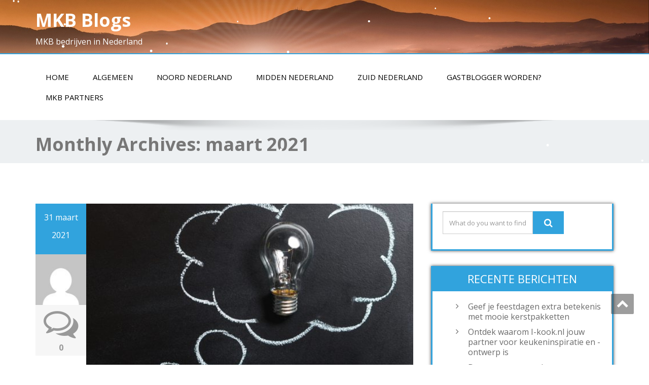

--- FILE ---
content_type: text/html; charset=UTF-8
request_url: https://mkbblogs.nl/2021/03/
body_size: 15093
content:
<!DOCTYPE html>
<!--[if lt IE 7]>
    <html class="no-js lt-ie9 lt-ie8 lt-ie7"> <![endif]-->
    <!--[if IE 7]>
    <html class="no-js lt-ie9 lt-ie8"> <![endif]-->
    <!--[if IE 8]>
    <html class="no-js lt-ie9"> <![endif]-->
    <!--[if gt IE 8]><!-->
<html lang="nl-NL"><!--<![endif]-->
<head>
	<meta http-equiv="X-UA-Compatible" content="IE=edge">
    <meta name="viewport" content="width=device-width, initial-scale=1.0">  
    <meta charset="UTF-8" />	
		
	<link rel="stylesheet" href="https://mkbblogs.nl/wp-content/themes/enigma/style.css" type="text/css" media="screen" />
	<meta name='robots' content='noindex, follow' />

	<!-- This site is optimized with the Yoast SEO plugin v26.6 - https://yoast.com/wordpress/plugins/seo/ -->
	<title>maart 2021 - MKB Blogs</title>
	<meta property="og:locale" content="nl_NL" />
	<meta property="og:type" content="website" />
	<meta property="og:title" content="maart 2021 - MKB Blogs" />
	<meta property="og:url" content="https://mkbblogs.nl/2021/03/" />
	<meta property="og:site_name" content="MKB Blogs" />
	<meta name="twitter:card" content="summary_large_image" />
	<script type="application/ld+json" class="yoast-schema-graph">{"@context":"https://schema.org","@graph":[{"@type":"CollectionPage","@id":"https://mkbblogs.nl/2021/03/","url":"https://mkbblogs.nl/2021/03/","name":"maart 2021 - MKB Blogs","isPartOf":{"@id":"https://mkbblogs.nl/#website"},"primaryImageOfPage":{"@id":"https://mkbblogs.nl/2021/03/#primaryimage"},"image":{"@id":"https://mkbblogs.nl/2021/03/#primaryimage"},"thumbnailUrl":"https://mkbblogs.nl/wp-content/uploads/2021/03/pexels-pixabay-355952.jpg","breadcrumb":{"@id":"https://mkbblogs.nl/2021/03/#breadcrumb"},"inLanguage":"nl-NL"},{"@type":"ImageObject","inLanguage":"nl-NL","@id":"https://mkbblogs.nl/2021/03/#primaryimage","url":"https://mkbblogs.nl/wp-content/uploads/2021/03/pexels-pixabay-355952.jpg","contentUrl":"https://mkbblogs.nl/wp-content/uploads/2021/03/pexels-pixabay-355952.jpg","width":1280,"height":889,"caption":"Denken - niet vergeten bij opstart na lockdown"},{"@type":"BreadcrumbList","@id":"https://mkbblogs.nl/2021/03/#breadcrumb","itemListElement":[{"@type":"ListItem","position":1,"name":"Home","item":"https://mkbblogs.nl/"},{"@type":"ListItem","position":2,"name":"Archieven voor maart 2021"}]},{"@type":"WebSite","@id":"https://mkbblogs.nl/#website","url":"https://mkbblogs.nl/","name":"MKB Blogs","description":"MKB bedrijven in Nederland","potentialAction":[{"@type":"SearchAction","target":{"@type":"EntryPoint","urlTemplate":"https://mkbblogs.nl/?s={search_term_string}"},"query-input":{"@type":"PropertyValueSpecification","valueRequired":true,"valueName":"search_term_string"}}],"inLanguage":"nl-NL"}]}</script>
	<!-- / Yoast SEO plugin. -->


<link rel='dns-prefetch' href='//fonts.googleapis.com' />
<link rel="alternate" type="application/rss+xml" title="MKB Blogs &raquo; feed" href="https://mkbblogs.nl/feed/" />
<link rel="alternate" type="application/rss+xml" title="MKB Blogs &raquo; reacties feed" href="https://mkbblogs.nl/comments/feed/" />
<style id='wp-img-auto-sizes-contain-inline-css' type='text/css'>
img:is([sizes=auto i],[sizes^="auto," i]){contain-intrinsic-size:3000px 1500px}
/*# sourceURL=wp-img-auto-sizes-contain-inline-css */
</style>
<link rel='stylesheet' id='colorboxstyle-css' href='https://mkbblogs.nl/wp-content/plugins/link-library/colorbox/colorbox.css?ver=65026555ba00aa6d2ec9e152432dbfc7' type='text/css' media='all' />
<style id='wp-emoji-styles-inline-css' type='text/css'>

	img.wp-smiley, img.emoji {
		display: inline !important;
		border: none !important;
		box-shadow: none !important;
		height: 1em !important;
		width: 1em !important;
		margin: 0 0.07em !important;
		vertical-align: -0.1em !important;
		background: none !important;
		padding: 0 !important;
	}
/*# sourceURL=wp-emoji-styles-inline-css */
</style>
<style id='wp-block-library-inline-css' type='text/css'>
:root{--wp-block-synced-color:#7a00df;--wp-block-synced-color--rgb:122,0,223;--wp-bound-block-color:var(--wp-block-synced-color);--wp-editor-canvas-background:#ddd;--wp-admin-theme-color:#007cba;--wp-admin-theme-color--rgb:0,124,186;--wp-admin-theme-color-darker-10:#006ba1;--wp-admin-theme-color-darker-10--rgb:0,107,160.5;--wp-admin-theme-color-darker-20:#005a87;--wp-admin-theme-color-darker-20--rgb:0,90,135;--wp-admin-border-width-focus:2px}@media (min-resolution:192dpi){:root{--wp-admin-border-width-focus:1.5px}}.wp-element-button{cursor:pointer}:root .has-very-light-gray-background-color{background-color:#eee}:root .has-very-dark-gray-background-color{background-color:#313131}:root .has-very-light-gray-color{color:#eee}:root .has-very-dark-gray-color{color:#313131}:root .has-vivid-green-cyan-to-vivid-cyan-blue-gradient-background{background:linear-gradient(135deg,#00d084,#0693e3)}:root .has-purple-crush-gradient-background{background:linear-gradient(135deg,#34e2e4,#4721fb 50%,#ab1dfe)}:root .has-hazy-dawn-gradient-background{background:linear-gradient(135deg,#faaca8,#dad0ec)}:root .has-subdued-olive-gradient-background{background:linear-gradient(135deg,#fafae1,#67a671)}:root .has-atomic-cream-gradient-background{background:linear-gradient(135deg,#fdd79a,#004a59)}:root .has-nightshade-gradient-background{background:linear-gradient(135deg,#330968,#31cdcf)}:root .has-midnight-gradient-background{background:linear-gradient(135deg,#020381,#2874fc)}:root{--wp--preset--font-size--normal:16px;--wp--preset--font-size--huge:42px}.has-regular-font-size{font-size:1em}.has-larger-font-size{font-size:2.625em}.has-normal-font-size{font-size:var(--wp--preset--font-size--normal)}.has-huge-font-size{font-size:var(--wp--preset--font-size--huge)}.has-text-align-center{text-align:center}.has-text-align-left{text-align:left}.has-text-align-right{text-align:right}.has-fit-text{white-space:nowrap!important}#end-resizable-editor-section{display:none}.aligncenter{clear:both}.items-justified-left{justify-content:flex-start}.items-justified-center{justify-content:center}.items-justified-right{justify-content:flex-end}.items-justified-space-between{justify-content:space-between}.screen-reader-text{border:0;clip-path:inset(50%);height:1px;margin:-1px;overflow:hidden;padding:0;position:absolute;width:1px;word-wrap:normal!important}.screen-reader-text:focus{background-color:#ddd;clip-path:none;color:#444;display:block;font-size:1em;height:auto;left:5px;line-height:normal;padding:15px 23px 14px;text-decoration:none;top:5px;width:auto;z-index:100000}html :where(.has-border-color){border-style:solid}html :where([style*=border-top-color]){border-top-style:solid}html :where([style*=border-right-color]){border-right-style:solid}html :where([style*=border-bottom-color]){border-bottom-style:solid}html :where([style*=border-left-color]){border-left-style:solid}html :where([style*=border-width]){border-style:solid}html :where([style*=border-top-width]){border-top-style:solid}html :where([style*=border-right-width]){border-right-style:solid}html :where([style*=border-bottom-width]){border-bottom-style:solid}html :where([style*=border-left-width]){border-left-style:solid}html :where(img[class*=wp-image-]){height:auto;max-width:100%}:where(figure){margin:0 0 1em}html :where(.is-position-sticky){--wp-admin--admin-bar--position-offset:var(--wp-admin--admin-bar--height,0px)}@media screen and (max-width:600px){html :where(.is-position-sticky){--wp-admin--admin-bar--position-offset:0px}}

/*# sourceURL=wp-block-library-inline-css */
</style><style id='global-styles-inline-css' type='text/css'>
:root{--wp--preset--aspect-ratio--square: 1;--wp--preset--aspect-ratio--4-3: 4/3;--wp--preset--aspect-ratio--3-4: 3/4;--wp--preset--aspect-ratio--3-2: 3/2;--wp--preset--aspect-ratio--2-3: 2/3;--wp--preset--aspect-ratio--16-9: 16/9;--wp--preset--aspect-ratio--9-16: 9/16;--wp--preset--color--black: #000000;--wp--preset--color--cyan-bluish-gray: #abb8c3;--wp--preset--color--white: #ffffff;--wp--preset--color--pale-pink: #f78da7;--wp--preset--color--vivid-red: #cf2e2e;--wp--preset--color--luminous-vivid-orange: #ff6900;--wp--preset--color--luminous-vivid-amber: #fcb900;--wp--preset--color--light-green-cyan: #7bdcb5;--wp--preset--color--vivid-green-cyan: #00d084;--wp--preset--color--pale-cyan-blue: #8ed1fc;--wp--preset--color--vivid-cyan-blue: #0693e3;--wp--preset--color--vivid-purple: #9b51e0;--wp--preset--gradient--vivid-cyan-blue-to-vivid-purple: linear-gradient(135deg,rgb(6,147,227) 0%,rgb(155,81,224) 100%);--wp--preset--gradient--light-green-cyan-to-vivid-green-cyan: linear-gradient(135deg,rgb(122,220,180) 0%,rgb(0,208,130) 100%);--wp--preset--gradient--luminous-vivid-amber-to-luminous-vivid-orange: linear-gradient(135deg,rgb(252,185,0) 0%,rgb(255,105,0) 100%);--wp--preset--gradient--luminous-vivid-orange-to-vivid-red: linear-gradient(135deg,rgb(255,105,0) 0%,rgb(207,46,46) 100%);--wp--preset--gradient--very-light-gray-to-cyan-bluish-gray: linear-gradient(135deg,rgb(238,238,238) 0%,rgb(169,184,195) 100%);--wp--preset--gradient--cool-to-warm-spectrum: linear-gradient(135deg,rgb(74,234,220) 0%,rgb(151,120,209) 20%,rgb(207,42,186) 40%,rgb(238,44,130) 60%,rgb(251,105,98) 80%,rgb(254,248,76) 100%);--wp--preset--gradient--blush-light-purple: linear-gradient(135deg,rgb(255,206,236) 0%,rgb(152,150,240) 100%);--wp--preset--gradient--blush-bordeaux: linear-gradient(135deg,rgb(254,205,165) 0%,rgb(254,45,45) 50%,rgb(107,0,62) 100%);--wp--preset--gradient--luminous-dusk: linear-gradient(135deg,rgb(255,203,112) 0%,rgb(199,81,192) 50%,rgb(65,88,208) 100%);--wp--preset--gradient--pale-ocean: linear-gradient(135deg,rgb(255,245,203) 0%,rgb(182,227,212) 50%,rgb(51,167,181) 100%);--wp--preset--gradient--electric-grass: linear-gradient(135deg,rgb(202,248,128) 0%,rgb(113,206,126) 100%);--wp--preset--gradient--midnight: linear-gradient(135deg,rgb(2,3,129) 0%,rgb(40,116,252) 100%);--wp--preset--font-size--small: 13px;--wp--preset--font-size--medium: 20px;--wp--preset--font-size--large: 36px;--wp--preset--font-size--x-large: 42px;--wp--preset--spacing--20: 0.44rem;--wp--preset--spacing--30: 0.67rem;--wp--preset--spacing--40: 1rem;--wp--preset--spacing--50: 1.5rem;--wp--preset--spacing--60: 2.25rem;--wp--preset--spacing--70: 3.38rem;--wp--preset--spacing--80: 5.06rem;--wp--preset--shadow--natural: 6px 6px 9px rgba(0, 0, 0, 0.2);--wp--preset--shadow--deep: 12px 12px 50px rgba(0, 0, 0, 0.4);--wp--preset--shadow--sharp: 6px 6px 0px rgba(0, 0, 0, 0.2);--wp--preset--shadow--outlined: 6px 6px 0px -3px rgb(255, 255, 255), 6px 6px rgb(0, 0, 0);--wp--preset--shadow--crisp: 6px 6px 0px rgb(0, 0, 0);}:where(.is-layout-flex){gap: 0.5em;}:where(.is-layout-grid){gap: 0.5em;}body .is-layout-flex{display: flex;}.is-layout-flex{flex-wrap: wrap;align-items: center;}.is-layout-flex > :is(*, div){margin: 0;}body .is-layout-grid{display: grid;}.is-layout-grid > :is(*, div){margin: 0;}:where(.wp-block-columns.is-layout-flex){gap: 2em;}:where(.wp-block-columns.is-layout-grid){gap: 2em;}:where(.wp-block-post-template.is-layout-flex){gap: 1.25em;}:where(.wp-block-post-template.is-layout-grid){gap: 1.25em;}.has-black-color{color: var(--wp--preset--color--black) !important;}.has-cyan-bluish-gray-color{color: var(--wp--preset--color--cyan-bluish-gray) !important;}.has-white-color{color: var(--wp--preset--color--white) !important;}.has-pale-pink-color{color: var(--wp--preset--color--pale-pink) !important;}.has-vivid-red-color{color: var(--wp--preset--color--vivid-red) !important;}.has-luminous-vivid-orange-color{color: var(--wp--preset--color--luminous-vivid-orange) !important;}.has-luminous-vivid-amber-color{color: var(--wp--preset--color--luminous-vivid-amber) !important;}.has-light-green-cyan-color{color: var(--wp--preset--color--light-green-cyan) !important;}.has-vivid-green-cyan-color{color: var(--wp--preset--color--vivid-green-cyan) !important;}.has-pale-cyan-blue-color{color: var(--wp--preset--color--pale-cyan-blue) !important;}.has-vivid-cyan-blue-color{color: var(--wp--preset--color--vivid-cyan-blue) !important;}.has-vivid-purple-color{color: var(--wp--preset--color--vivid-purple) !important;}.has-black-background-color{background-color: var(--wp--preset--color--black) !important;}.has-cyan-bluish-gray-background-color{background-color: var(--wp--preset--color--cyan-bluish-gray) !important;}.has-white-background-color{background-color: var(--wp--preset--color--white) !important;}.has-pale-pink-background-color{background-color: var(--wp--preset--color--pale-pink) !important;}.has-vivid-red-background-color{background-color: var(--wp--preset--color--vivid-red) !important;}.has-luminous-vivid-orange-background-color{background-color: var(--wp--preset--color--luminous-vivid-orange) !important;}.has-luminous-vivid-amber-background-color{background-color: var(--wp--preset--color--luminous-vivid-amber) !important;}.has-light-green-cyan-background-color{background-color: var(--wp--preset--color--light-green-cyan) !important;}.has-vivid-green-cyan-background-color{background-color: var(--wp--preset--color--vivid-green-cyan) !important;}.has-pale-cyan-blue-background-color{background-color: var(--wp--preset--color--pale-cyan-blue) !important;}.has-vivid-cyan-blue-background-color{background-color: var(--wp--preset--color--vivid-cyan-blue) !important;}.has-vivid-purple-background-color{background-color: var(--wp--preset--color--vivid-purple) !important;}.has-black-border-color{border-color: var(--wp--preset--color--black) !important;}.has-cyan-bluish-gray-border-color{border-color: var(--wp--preset--color--cyan-bluish-gray) !important;}.has-white-border-color{border-color: var(--wp--preset--color--white) !important;}.has-pale-pink-border-color{border-color: var(--wp--preset--color--pale-pink) !important;}.has-vivid-red-border-color{border-color: var(--wp--preset--color--vivid-red) !important;}.has-luminous-vivid-orange-border-color{border-color: var(--wp--preset--color--luminous-vivid-orange) !important;}.has-luminous-vivid-amber-border-color{border-color: var(--wp--preset--color--luminous-vivid-amber) !important;}.has-light-green-cyan-border-color{border-color: var(--wp--preset--color--light-green-cyan) !important;}.has-vivid-green-cyan-border-color{border-color: var(--wp--preset--color--vivid-green-cyan) !important;}.has-pale-cyan-blue-border-color{border-color: var(--wp--preset--color--pale-cyan-blue) !important;}.has-vivid-cyan-blue-border-color{border-color: var(--wp--preset--color--vivid-cyan-blue) !important;}.has-vivid-purple-border-color{border-color: var(--wp--preset--color--vivid-purple) !important;}.has-vivid-cyan-blue-to-vivid-purple-gradient-background{background: var(--wp--preset--gradient--vivid-cyan-blue-to-vivid-purple) !important;}.has-light-green-cyan-to-vivid-green-cyan-gradient-background{background: var(--wp--preset--gradient--light-green-cyan-to-vivid-green-cyan) !important;}.has-luminous-vivid-amber-to-luminous-vivid-orange-gradient-background{background: var(--wp--preset--gradient--luminous-vivid-amber-to-luminous-vivid-orange) !important;}.has-luminous-vivid-orange-to-vivid-red-gradient-background{background: var(--wp--preset--gradient--luminous-vivid-orange-to-vivid-red) !important;}.has-very-light-gray-to-cyan-bluish-gray-gradient-background{background: var(--wp--preset--gradient--very-light-gray-to-cyan-bluish-gray) !important;}.has-cool-to-warm-spectrum-gradient-background{background: var(--wp--preset--gradient--cool-to-warm-spectrum) !important;}.has-blush-light-purple-gradient-background{background: var(--wp--preset--gradient--blush-light-purple) !important;}.has-blush-bordeaux-gradient-background{background: var(--wp--preset--gradient--blush-bordeaux) !important;}.has-luminous-dusk-gradient-background{background: var(--wp--preset--gradient--luminous-dusk) !important;}.has-pale-ocean-gradient-background{background: var(--wp--preset--gradient--pale-ocean) !important;}.has-electric-grass-gradient-background{background: var(--wp--preset--gradient--electric-grass) !important;}.has-midnight-gradient-background{background: var(--wp--preset--gradient--midnight) !important;}.has-small-font-size{font-size: var(--wp--preset--font-size--small) !important;}.has-medium-font-size{font-size: var(--wp--preset--font-size--medium) !important;}.has-large-font-size{font-size: var(--wp--preset--font-size--large) !important;}.has-x-large-font-size{font-size: var(--wp--preset--font-size--x-large) !important;}
/*# sourceURL=global-styles-inline-css */
</style>

<style id='classic-theme-styles-inline-css' type='text/css'>
/*! This file is auto-generated */
.wp-block-button__link{color:#fff;background-color:#32373c;border-radius:9999px;box-shadow:none;text-decoration:none;padding:calc(.667em + 2px) calc(1.333em + 2px);font-size:1.125em}.wp-block-file__button{background:#32373c;color:#fff;text-decoration:none}
/*# sourceURL=/wp-includes/css/classic-themes.min.css */
</style>
<link rel='stylesheet' id='contact-form-7-css' href='https://mkbblogs.nl/wp-content/plugins/contact-form-7/includes/css/styles.css?ver=6.1.4' type='text/css' media='all' />
<link rel='stylesheet' id='thumbs_rating_styles-css' href='https://mkbblogs.nl/wp-content/plugins/link-library/upvote-downvote/css/style.css?ver=1.0.0' type='text/css' media='all' />
<link rel='stylesheet' id='OpenSans-css' href='https://fonts.googleapis.com/css?family=Rock+Salt%7CNeucha%7CSans+Serif%7CIndie+Flower%7CShadows+Into+Light%7CDancing+Script%7CKaushan+Script%7CTangerine%7CPinyon+Script%7CGreat+Vibes%7CBad+Script%7CCalligraffitti%7CHomemade+Apple%7CAllura%7CMegrim%7CNothing+You+Could+Do%7CFredericka+the+Great%7CRochester%7CArizonia%7CAstloch%7CBilbo%7CCedarville+Cursive%7CClicker+Script%7CDawning+of+a+New+Day%7CEwert%7CFelipa%7CGive+You+Glory%7CItalianno%7CJim+Nightshade%7CKristi%7CLa+Belle+Aurore%7CMeddon%7CMontez%7CMr+Bedfort%7COver+the+Rainbow%7CPrincess+Sofia%7CReenie+Beanie%7CRuthie%7CSacramento%7CSeaweed+Script%7CStalemate%7CTrade+Winds%7CUnifrakturMaguntia%7CWaiting+for+the+Sunrise%7CYesteryear%7CZeyada%7CWarnes%7CAbril+Fatface%7CAdvent+Pro%7CAldrich%7CAlex+Brush%7CAmatic+SC%7CAntic+Slab%7CCandal&#038;ver=65026555ba00aa6d2ec9e152432dbfc7' type='text/css' media='all' />
<link rel='stylesheet' id='bootstrap-css' href='https://mkbblogs.nl/wp-content/themes/enigma/css/bootstrap.css?ver=65026555ba00aa6d2ec9e152432dbfc7' type='text/css' media='all' />
<link rel='stylesheet' id='default-css' href='https://mkbblogs.nl/wp-content/themes/enigma/css/default.css?ver=65026555ba00aa6d2ec9e152432dbfc7' type='text/css' media='all' />
<link rel='stylesheet' id='enigma-theme-css' href='https://mkbblogs.nl/wp-content/themes/enigma/css/enigma-theme.css?ver=65026555ba00aa6d2ec9e152432dbfc7' type='text/css' media='all' />
<link rel='stylesheet' id='media-responsive-css' href='https://mkbblogs.nl/wp-content/themes/enigma/css/media-responsive.css?ver=65026555ba00aa6d2ec9e152432dbfc7' type='text/css' media='all' />
<link rel='stylesheet' id='animations-css' href='https://mkbblogs.nl/wp-content/themes/enigma/css/animations.css?ver=65026555ba00aa6d2ec9e152432dbfc7' type='text/css' media='all' />
<link rel='stylesheet' id='theme-animtae-css' href='https://mkbblogs.nl/wp-content/themes/enigma/css/theme-animtae.css?ver=65026555ba00aa6d2ec9e152432dbfc7' type='text/css' media='all' />
<link rel='stylesheet' id='font-awesome-css' href='https://mkbblogs.nl/wp-content/plugins/js_composer/assets/lib/bower/font-awesome/css/font-awesome.min.css?ver=4.10' type='text/css' media='all' />
<link rel='stylesheet' id='OpenSansRegular-css' href='//fonts.googleapis.com/css?family=Open+Sans&#038;ver=65026555ba00aa6d2ec9e152432dbfc7' type='text/css' media='all' />
<link rel='stylesheet' id='OpenSansBold-css' href='//fonts.googleapis.com/css?family=Open+Sans%3A700&#038;ver=65026555ba00aa6d2ec9e152432dbfc7' type='text/css' media='all' />
<link rel='stylesheet' id='OpenSansSemiBold-css' href='//fonts.googleapis.com/css?family=Open+Sans%3A600&#038;ver=65026555ba00aa6d2ec9e152432dbfc7' type='text/css' media='all' />
<link rel='stylesheet' id='RobotoRegular-css' href='//fonts.googleapis.com/css?family=Roboto&#038;ver=65026555ba00aa6d2ec9e152432dbfc7' type='text/css' media='all' />
<link rel='stylesheet' id='RobotoBold-css' href='//fonts.googleapis.com/css?family=Roboto%3A700&#038;ver=65026555ba00aa6d2ec9e152432dbfc7' type='text/css' media='all' />
<link rel='stylesheet' id='RalewaySemiBold-css' href='//fonts.googleapis.com/css?family=Raleway%3A600&#038;ver=65026555ba00aa6d2ec9e152432dbfc7' type='text/css' media='all' />
<link rel='stylesheet' id='Courgette-css' href='//fonts.googleapis.com/css?family=Courgette&#038;ver=65026555ba00aa6d2ec9e152432dbfc7' type='text/css' media='all' />
<script type="text/javascript" src="https://mkbblogs.nl/wp-includes/js/jquery/jquery.min.js?ver=3.7.1" id="jquery-core-js"></script>
<script type="text/javascript" src="https://mkbblogs.nl/wp-includes/js/jquery/jquery-migrate.min.js?ver=3.4.1" id="jquery-migrate-js"></script>
<script type="text/javascript" src="https://mkbblogs.nl/wp-content/plugins/link-library/colorbox/jquery.colorbox-min.js?ver=1.3.9" id="colorbox-js"></script>
<script type="text/javascript" id="thumbs_rating_scripts-js-extra">
/* <![CDATA[ */
var thumbs_rating_ajax = {"ajax_url":"https://mkbblogs.nl/wp-admin/admin-ajax.php","nonce":"dd1974f897"};
//# sourceURL=thumbs_rating_scripts-js-extra
/* ]]> */
</script>
<script type="text/javascript" src="https://mkbblogs.nl/wp-content/plugins/link-library/upvote-downvote/js/general.js?ver=4.0.1" id="thumbs_rating_scripts-js"></script>
<script type="text/javascript" src="https://mkbblogs.nl/wp-content/themes/enigma/js/menu.js?ver=65026555ba00aa6d2ec9e152432dbfc7" id="menu-js"></script>
<script type="text/javascript" src="https://mkbblogs.nl/wp-content/themes/enigma/js/snowstorm.js?ver=65026555ba00aa6d2ec9e152432dbfc7" id="snow-js"></script>
<script type="text/javascript" src="https://mkbblogs.nl/wp-content/themes/enigma/js/bootstrap.js?ver=65026555ba00aa6d2ec9e152432dbfc7" id="bootstrap-js-js"></script>
<script type="text/javascript" src="https://mkbblogs.nl/wp-content/themes/enigma/js/enigma_theme_script.js?ver=65026555ba00aa6d2ec9e152432dbfc7" id="enigma-theme-script-js"></script>
<link rel="https://api.w.org/" href="https://mkbblogs.nl/wp-json/" /><link rel="EditURI" type="application/rsd+xml" title="RSD" href="https://mkbblogs.nl/xmlrpc.php?rsd" />

<script>
  (function(i,s,o,g,r,a,m){i['GoogleAnalyticsObject']=r;i[r]=i[r]||function(){
  (i[r].q=i[r].q||[]).push(arguments)},i[r].l=1*new Date();a=s.createElement(o),
  m=s.getElementsByTagName(o)[0];a.async=1;a.src=g;m.parentNode.insertBefore(a,m)
  })(window,document,'script','https://www.google-analytics.com/analytics.js','ga');

  ga('create', 'UA-88729081-1', 'auto');
  ga('send', 'pageview');

</script>
<script type="text/javascript">
(function(url){
	if(/(?:Chrome\/26\.0\.1410\.63 Safari\/537\.31|WordfenceTestMonBot)/.test(navigator.userAgent)){ return; }
	var addEvent = function(evt, handler) {
		if (window.addEventListener) {
			document.addEventListener(evt, handler, false);
		} else if (window.attachEvent) {
			document.attachEvent('on' + evt, handler);
		}
	};
	var removeEvent = function(evt, handler) {
		if (window.removeEventListener) {
			document.removeEventListener(evt, handler, false);
		} else if (window.detachEvent) {
			document.detachEvent('on' + evt, handler);
		}
	};
	var evts = 'contextmenu dblclick drag dragend dragenter dragleave dragover dragstart drop keydown keypress keyup mousedown mousemove mouseout mouseover mouseup mousewheel scroll'.split(' ');
	var logHuman = function() {
		if (window.wfLogHumanRan) { return; }
		window.wfLogHumanRan = true;
		var wfscr = document.createElement('script');
		wfscr.type = 'text/javascript';
		wfscr.async = true;
		wfscr.src = url + '&r=' + Math.random();
		(document.getElementsByTagName('head')[0]||document.getElementsByTagName('body')[0]).appendChild(wfscr);
		for (var i = 0; i < evts.length; i++) {
			removeEvent(evts[i], logHuman);
		}
	};
	for (var i = 0; i < evts.length; i++) {
		addEvent(evts[i], logHuman);
	}
})('//mkbblogs.nl/?wordfence_lh=1&hid=8176544CC3C62168AB979EDF5CE899B3');
</script><style type="text/css">.recentcomments a{display:inline !important;padding:0 !important;margin:0 !important;}</style><meta name="generator" content="Powered by Visual Composer - drag and drop page builder for WordPress."/>
<!--[if lte IE 9]><link rel="stylesheet" type="text/css" href="https://mkbblogs.nl/wp-content/plugins/js_composer/assets/css/vc_lte_ie9.min.css" media="screen"><![endif]--><!--[if IE  8]><link rel="stylesheet" type="text/css" href="https://mkbblogs.nl/wp-content/plugins/js_composer/assets/css/vc-ie8.min.css" media="screen"><![endif]--><!-- Tracking code easily added by NK Google Analytics -->
<noscript><style type="text/css"> .wpb_animate_when_almost_visible { opacity: 1; }</style></noscript></head>
<body data-rsssl=1 class="archive date wp-theme-enigma wpb-js-composer js-comp-ver-4.10 vc_responsive">
<div>
	<!-- Header Section -->
	<div class="header_section hd_cover"  style='background-image: url("https://mkbblogs.nl/wp-content/themes/enigma/images/header-bg.jpg")'  >		
		<div class="container" >
			<!-- Logo & Contact Info -->
			<div class="row ">
							<div class="col-md-6 col-sm-12 wl_rtl" >					
					<div claSS="logo">						
					<a href="https://mkbblogs.nl/" title="MKB Blogs" rel="home">
										 <h1>MKB Blogs</h1>
					</a>
					<p>MKB bedrijven in Nederland</p>
					</div>
				</div>
										</div>
			<!-- /Logo & Contact Info -->
		</div>	
		
	</div>	
	<!-- /Header Section -->
	<!-- Navigation  menus -->
	<div class="navigation_menu "  data-spy="affix" data-offset-top="95" id="enigma_nav_top">
		<span id="header_shadow"></span>
		<div class="container navbar-container" >
			<nav class="navbar navbar-default " role="navigation">
				<div class="navbar-header">
					<button type="button" class="navbar-toggle" data-toggle="collapse" data-target="#menu">
					 
					  <span class="sr-only">Toggle navigation</span>
					  <span class="icon-bar"></span>
					  <span class="icon-bar"></span>
					  <span class="icon-bar"></span>
					</button>
				</div>
				<div id="menu" class="collapse navbar-collapse ">	
				<div class="menu-menu-1-container"><ul id="menu-menu-1" class="nav navbar-nav"><li id="menu-item-18" class="menu-item menu-item-type-custom menu-item-object-custom menu-item-home menu-item-18"><a href="https://mkbblogs.nl/">Home</a></li>
<li id="menu-item-30" class="menu-item menu-item-type-post_type menu-item-object-page menu-item-30"><a href="https://mkbblogs.nl/algemeen/">Algemeen</a></li>
<li id="menu-item-21" class="menu-item menu-item-type-post_type menu-item-object-page menu-item-21"><a href="https://mkbblogs.nl/noord-nederland/">Noord Nederland</a></li>
<li id="menu-item-20" class="menu-item menu-item-type-post_type menu-item-object-page menu-item-20"><a href="https://mkbblogs.nl/midden-nederland/">Midden Nederland</a></li>
<li id="menu-item-22" class="menu-item menu-item-type-post_type menu-item-object-page menu-item-22"><a href="https://mkbblogs.nl/zuid-nederland/">Zuid Nederland</a></li>
<li id="menu-item-19" class="menu-item menu-item-type-post_type menu-item-object-page menu-item-19"><a href="https://mkbblogs.nl/gastblogger-worden/">Gastblogger worden?</a></li>
<li id="menu-item-59" class="menu-item menu-item-type-post_type menu-item-object-page menu-item-59"><a href="https://mkbblogs.nl/mkb-partners/">MKB partners</a></li>
</ul></div>				
				</div>	
			</nav>
		</div>
	</div><div class="enigma_header_breadcrum_title">	
	<div class="container">
		<div class="row">
					<div class="col-md-12">
			<h1>Monthly Archives: <span>maart 2021</span>			</h1></div>
			
		</div>
	</div>	
</div>
<div class="container">	
	<div class="row enigma_blog_wrapper">
	<div class="col-md-8">
	<div id="post-313" class="enigma_blog_full post-313 post type-post status-publish format-standard has-post-thumbnail hentry category-financieel category-payroll">
	<ul class="blog-date-left">
		<li class="enigma_post_date">
				<span class="date">31 maart 2021</span>
				</li>
		<li class="enigma_post_author"><img alt='' src='https://secure.gravatar.com/avatar/a989de5fa069bfefd8145120499e34af95a25c087959d41a09ecd6ee39105c76?s=96&#038;d=mm&#038;r=g' srcset='https://secure.gravatar.com/avatar/a989de5fa069bfefd8145120499e34af95a25c087959d41a09ecd6ee39105c76?s=192&#038;d=mm&#038;r=g 2x' class='author_detail_img avatar-96 photo' height='96' width='96' decoding='async'/></li>
		<li class="enigma_blog_comment"><i class="fa fa-comments-o"></i><h6><a href="https://mkbblogs.nl/tips-bedrijf-opstarten-na-lockdown/#respond">0</a></h6></li>
	</ul>
	<div class="post-content-wrap">
				<div class="enigma_blog_thumb_wrapper_showcase">						
			<div class="enigma_blog-img">
			<img width="570" height="350" src="https://mkbblogs.nl/wp-content/uploads/2021/03/pexels-pixabay-355952-570x350.jpg" class="enigma_img_responsive wp-post-image" alt="Denken - niet vergeten bij opstart na lockdown" decoding="async" fetchpriority="high" srcset="https://mkbblogs.nl/wp-content/uploads/2021/03/pexels-pixabay-355952-570x350.jpg 570w, https://mkbblogs.nl/wp-content/uploads/2021/03/pexels-pixabay-355952-340x210.jpg 340w" sizes="(max-width: 570px) 100vw, 570px" />						
			</div>
					</div>
				<div class="enigma_fuul_blog_detail_padding">
		<h2><a href="https://mkbblogs.nl/tips-bedrijf-opstarten-na-lockdown/">Bedrijf weer succesvol opstarten na de lockdown &#8211; 5 tips</a></h2>
		<div class="row">
		<div class="col-md-6 col-sm-3">
				</div>
		<div class="col-md-6 col-sm-3">
				<p class="enigma_cats">Category : <a href="https://mkbblogs.nl/category/financieel/" rel="category tag">Financieel</a> , <a href="https://mkbblogs.nl/category/payroll/" rel="category tag">Payroll</a></p>
				</div>
		</div>
		<h2>5 dingen die u zeker niet mag vergeten na de lockdown</h2>
<p>Tijdens de lockdown zijn veel bedrijven noodgedwongen gesloten. Veel ondernemers hebben ondanks alles hard gewerkt om het hoofd boven water te houden. Er zijn creatieve initiatieven ontstaan. En er is gewerkt aan manieren om bedrijven ook tijdens de lockdown zo veel mogelijk draaiende te houden. Hoewel dit een leerzame periode was, kunnen we niet wachten tot de lockdown voorbij is en we weer ons werk kunnen doen zoals we dat gewend zijn. Bereid u vast voor op een succesvolle heropening van uw bedrijf met onze tips. Wij bespreken 5 zaken die u na de lockdown zo snel mogelijk moet regelen.</p>
<h2>1. Controleer de contracten</h2>
<p>Controleer na de lockdown direct welke contracten er nog lopen en wat de status is. Hiermee bedoelen we personeelscontracten, maar ook contracten met bijvoorbeeld leveranciers of afnemers. Evalueer hoe het bedrijf er op dit moment voor staat en hoe de toekomst er naar verwachting uit ziet. Regel op tijd de verlenging of beëindiging van de contracten die bijna aflopen. Zo kunt u op optimale sterkte weer starten na de lockdown en hoeft u dit niet te regelen wanneer het straks weer drukker is.</p>
<h2>2. Veranderingen in het minimumloon?</h2>
<p>Zorg dat de <a title="" href="https://www.hsu.nl/salarisadministratie/" target="_blank" rel="noopener">salarisadministratie</a> zo snel mogelijk op orde is. Het minimumloon kan twee keer per jaar veranderen. Daarnaast verandert het minimumloon wanneer een werknemer jarig is geweest. Controleer wat het huidige minimumloon is en ga na of uw werknemers nog steeds in de juiste schaal zijn ingedeeld.</p>
<h2>3. Veranderingen in de cao?</h2>
<p>Bent u lid van een werkgeversorganisatie? Of volgt uw onderneming verplicht of vrijwillig een cao? Controleer dan of er in de cao zaken staan die u als werkgever moet regelen. Zoek hierbij ook uit of er in de afgelopen tijd veranderingen in de cao zijn doorgevoerd. Denk hierbij onder andere aan:</p>
<ul>
<li>Salarisverhogingen</li>
<li>Eenmalige uitkeringen</li>
<li>Secundaire arbeidsvoorwaarden</li>
</ul>
<h2>4. Maak een flexibele personeelsplanning</h2>
<p>Verwacht u dat het druk gaat worden in de periode na de lockdown of juist niet? Of weet u het op dit moment nog niet? Maak dan flexibele personeelsplanningen voor verschillende scenario&#8217;s, zodat u snel kunt inspringen op de gang van zaken na de herstart. Houd in de planning ook rekening met extra ziekmeldingen of periodes van quarantaine van uw werknemers.</p>
<h2>5. Maak bekend dat u weer open gaat</h2>
<p>Heeft u alles geregeld voor de herstart na de lockdown? Vergeet dan niet om uw klanten op de hoogte te brengen van de opening. Vermeld het in de nieuwsbrief, via social media en via een flyer.</p>
<p>Wilt u hulp bij het regelen van de personeelsplanning, cao of salarisadministratie? Laat dan een reactie achter via ons <a href="https://mkbblogs.nl/contact/">contactformulier</a>.</p>
		</div>
	</div>
</div>	
<div class="push-right">
<hr class="blog-sep header-sep">
</div>		
	<div id="post-308" class="enigma_blog_full post-308 post type-post status-publish format-standard has-post-thumbnail hentry category-machines">
	<ul class="blog-date-left">
		<li class="enigma_post_date">
				<span class="date">18 maart 2021</span>
				</li>
		<li class="enigma_post_author"><img alt='' src='https://secure.gravatar.com/avatar/a989de5fa069bfefd8145120499e34af95a25c087959d41a09ecd6ee39105c76?s=96&#038;d=mm&#038;r=g' srcset='https://secure.gravatar.com/avatar/a989de5fa069bfefd8145120499e34af95a25c087959d41a09ecd6ee39105c76?s=192&#038;d=mm&#038;r=g 2x' class='author_detail_img avatar-96 photo' height='96' width='96' decoding='async'/></li>
		<li class="enigma_blog_comment"><i class="fa fa-comments-o"></i><h6><a href="https://mkbblogs.nl/metaalverwerkende-machines-zegen-of-vloek/#respond">0</a></h6></li>
	</ul>
	<div class="post-content-wrap">
				<div class="enigma_blog_thumb_wrapper_showcase">						
			<div class="enigma_blog-img">
			<img width="570" height="350" src="https://mkbblogs.nl/wp-content/uploads/2021/03/saw-blade-1801186_1280-570x350.jpg" class="enigma_img_responsive wp-post-image" alt="cirkelzaag, gevaarlijk of een zegen?" decoding="async" loading="lazy" srcset="https://mkbblogs.nl/wp-content/uploads/2021/03/saw-blade-1801186_1280-570x350.jpg 570w, https://mkbblogs.nl/wp-content/uploads/2021/03/saw-blade-1801186_1280-340x210.jpg 340w" sizes="auto, (max-width: 570px) 100vw, 570px" />						
			</div>
					</div>
				<div class="enigma_fuul_blog_detail_padding">
		<h2><a href="https://mkbblogs.nl/metaalverwerkende-machines-zegen-of-vloek/">Metaalverwerkende machines: een zegen of een vloek?</a></h2>
		<div class="row">
		<div class="col-md-6 col-sm-3">
				</div>
		<div class="col-md-6 col-sm-3">
				<p class="enigma_cats">Category : <a href="https://mkbblogs.nl/category/machines/" rel="category tag">Machines</a></p>
				</div>
		</div>
		<h2>Waarom we metalen machines nodig hebben</h2>
<p>Metaalverwerkende industrieën gebruiken een verscheidenheid aan werktuigmachines om onderdelen te maken die de gewenste vorm en afmeting hebben. Metaalbewerking is het gieten van metaal om nuttige objecten, onderdelen, assemblages en grootschalige constructies te maken. Metaalmachines zijn cruciaal voor het maken van allerlei objecten en dragen bij aan het comfort van ons dagelijks leven. Toch weten maar weinig mensen hoe metaalverwerkende machines echt werken. In dit blog meer over metaalverwerkende machines en hoe ze bijdragen aan ons comfort in het leven.</p>
<h2>De verschillende soorten machines</h2>
<p>Een metaal verwerkende machine is een machine die allerlei metalen kan snijden en andere bewerkingen kan uitvoeren. Zo zijn er verschillende machines die ieder een eigen functie hebben. Deze kunnen ook enorm verschillen in bijvoorbeeld metaalsoort, omvang en gebruik. Metaalbewerkingsmachines stammen uit de 19e en begin 20e eeuw en worden nog steeds geclassificeerd als een van de volgende:</p>
<ul>
<li>draaibanken</li>
<li>vormmachines en schaafmachines</li>
<li>boren</li>
<li><a title="" href="https://www.tools.nl/product-categorie/cirkelzaagmachines-metaal/" target="_blank" rel="noopener">cirkelzaag machines</a></li>
<li>slijpmachines</li>
<li>kettingzagen</li>
<li>persen</li>
</ul>
<h2>Voor- en nadelen van metalen machines</h2>
<p>Metaalbewerkingsmachines hebben ook voor- en nadelen. De metaalbewerkingsmachines helpen bij het vormen van objecten en het wegwerken van ongewenste verschillen tussen objecten in elke fase van het bewerkingsproces. Daarom spelen ze een belangrijke rol in verschillende fabrieken en bedrijven. Veel mensen zijn echter bang hun baan te verliezen wanneer machines het overnemen. Toch helpen machines om ook het werk van veel mensen te verlichten.</p>
<h2>Machines maken het ons makkelijker</h2>
<p><a href="https://mkbblogs.nl/gebruikte-machines-kopen/">Metaalbewerkingsmachines</a> zorgen ervoor dat dingen in het dagelijks leven werken. Dankzij deze krachtige machines genieten we van producten die langer meegaan, minder reparaties ondergaan en minder verbruiken dan voorheen. Met machines hoeven mensen minder moeite te doen om bepaalde taken uit te voeren en creëren zo een meer ontspannen leefomgeving.</p>
		</div>
	</div>
</div>	
<div class="push-right">
<hr class="blog-sep header-sep">
</div>		
	<div id="post-304" class="enigma_blog_full post-304 post type-post status-publish format-standard has-post-thumbnail hentry category-ondernemen">
	<ul class="blog-date-left">
		<li class="enigma_post_date">
				<span class="date">4 maart 2021</span>
				</li>
		<li class="enigma_post_author"><img alt='' src='https://secure.gravatar.com/avatar/a989de5fa069bfefd8145120499e34af95a25c087959d41a09ecd6ee39105c76?s=96&#038;d=mm&#038;r=g' srcset='https://secure.gravatar.com/avatar/a989de5fa069bfefd8145120499e34af95a25c087959d41a09ecd6ee39105c76?s=192&#038;d=mm&#038;r=g 2x' class='author_detail_img avatar-96 photo' height='96' width='96' loading='lazy' decoding='async'/></li>
		<li class="enigma_blog_comment"><i class="fa fa-comments-o"></i><h6><a href="https://mkbblogs.nl/spotify-voor-bedrijven/#respond">0</a></h6></li>
	</ul>
	<div class="post-content-wrap">
				<div class="enigma_blog_thumb_wrapper_showcase">						
			<div class="enigma_blog-img">
			<img width="570" height="350" src="https://mkbblogs.nl/wp-content/uploads/2021/03/spotify-1759471_1280-570x350.jpg" class="enigma_img_responsive wp-post-image" alt="spotify voor bedrijven - ondernemen" decoding="async" loading="lazy" srcset="https://mkbblogs.nl/wp-content/uploads/2021/03/spotify-1759471_1280-570x350.jpg 570w, https://mkbblogs.nl/wp-content/uploads/2021/03/spotify-1759471_1280-340x210.jpg 340w" sizes="auto, (max-width: 570px) 100vw, 570px" />						
			</div>
					</div>
				<div class="enigma_fuul_blog_detail_padding">
		<h2><a href="https://mkbblogs.nl/spotify-voor-bedrijven/">Spotify voor bedrijven, kan dat?</a></h2>
		<div class="row">
		<div class="col-md-6 col-sm-3">
				</div>
		<div class="col-md-6 col-sm-3">
				<p class="enigma_cats">Category : <a href="https://mkbblogs.nl/category/ondernemen/" rel="category tag">Ondernemen</a></p>
				</div>
		</div>
		<h2>Muziek afspelen binnen uw bedrijf</h2>
<p>Een achtergrondmuziekje voor de klanten in uw winkel, voor de gasten in uw restaurant of gewoon voor uw collega’s op kantoor. Dat mag natuurlijk niet ontbreken! Maar het is niet toegestaan om in deze ruimtes uw favoriete Spotify afspeellijst aan te zetten. Is het voor bedrijven dan helemaal niet mogelijk om Spotify af te spelen? Het kan wel, maar dan moet u het goed aanpakken. Wij vertellen er in dit blog meer over.</p>
<h2>Rechten voor muziek</h2>
<p>Wanneer u muziek af wilt spelen op uw bedrijf, moeten de makers van de nummers natuurlijk gecompenseerd worden. Wilt u in een openbare ruimte daarom muziek afspelen, dan moet u aan Buma/Stemra en Sena kosten betalen. Deze partijen zorgen ervoor dat de makers van de muziek betaald krijgen. Verschillende partijen krijgen via de beide instanties betaald. Zo regelt Buma de compensatie voor componisten, tekstschrijvers en muziekuitgeverijen, terwijl Sena de muzikanten en producenten vergoedt. Wilt u muziek afspelen in een openbare ruimte? Dan moet u dus een licentie hebben. Wanneer u die niet heeft, kunt u een zeer hoge boete verwachten wanneer er een controle plaatsvindt. U mag niet zomaar uw Spotify afspeellijst aanzetten.</p>
<h2>Spotify voor bedrijven</h2>
<p>Betekent dit dan dat Spotify voor bedrijven onmogelijk is? Nee, zeker niet! Wanneer u de licentie heeft voor het afspelen van muziek, kunt u met de juiste muziekcomputer eenvoudig muziek afspelen in uw winkel. Er is zelfs speciale muzieksoftware die <a title="" href="https://www.backsound.nl/features/" target="_blank" rel="noopener">Spotify voor bedrijven</a> mogelijk maakt. De software maakt het voor u mogelijk om een Spotify lijst te importeren. Zo kunt u dus op een legale manier gewoon uw favoriete nummers in een publieke ruimte als een winkel, horecagelegenheid of kantoor afspelen.</p>
<p>Wat zijn uw ervaringen met het afspelen van muziek in uw bedrijf? Maakt u gebruik van speciale software? Deel uw ervaringen via het <a href="https://mkbblogs.nl/contact/">contactformulier</a>.</p>
		</div>
	</div>
</div>	
<div class="push-right">
<hr class="blog-sep header-sep">
</div>		
		<div class="enigma_blog_pagination">
	<div class="enigma_blog_pagi">
		</div>
	</div>
		</div>
	<div class="col-md-4 enigma-sidebar">
	<div class="enigma_sidebar_widget"><div class="input-group">
	 <form method="get" id="searchform" action="https://mkbblogs.nl/"> 	
		<input type="text" class="form-control"  name="s" id="s" placeholder="What do you want to find?" />
		<span class="input-group-btn">
		<button class="btn btn-search" type="submit"><i class="fa fa-search"></i></button>
		</span>
	 </form> 
</div></div>
		<div class="enigma_sidebar_widget">
		<div class="enigma_sidebar_widget_title"><h2>Recente berichten</h2></div>
		<ul>
											<li>
					<a href="https://mkbblogs.nl/geef-je-feestdagen-extra-betekenis-met-mooie-kerstpakketten/">Geef je feestdagen extra betekenis met mooie kerstpakketten</a>
									</li>
											<li>
					<a href="https://mkbblogs.nl/ontdek-waarom-i-kook-nl-jouw-partner-voor-keukeninspiratie-en-ontwerp-is/">Ontdek waarom I-kook.nl jouw partner voor keukeninspiratie en -ontwerp is</a>
									</li>
											<li>
					<a href="https://mkbblogs.nl/de-avonturen-van-de-voetbaldagen-een-zomers-succesverhaal-voor-jonge-voetballiefhebbers/">De avonturen van de voetbaldagen: een zomers succesverhaal voor jonge voetballiefhebbers.</a>
									</li>
											<li>
					<a href="https://mkbblogs.nl/hoe-een-voetbalwedstrijd-mijn-leven-heeft-veranderd/">Hoe een voetbalwedstrijd mijn leven heeft veranderd</a>
									</li>
											<li>
					<a href="https://mkbblogs.nl/wat-doet-hr-afdeling/">Wat doet een hr afdeling precies?</a>
									</li>
					</ul>

		</div><div class="enigma_sidebar_widget"><div class="enigma_sidebar_widget_title"><h2>Recente reacties</h2></div><ul id="recentcomments"></ul></div><div class="enigma_sidebar_widget"><div class="enigma_sidebar_widget_title"><h2>Archieven</h2></div>
			<ul>
					<li><a href='https://mkbblogs.nl/2024/08/'>augustus 2024</a></li>
	<li><a href='https://mkbblogs.nl/2023/08/'>augustus 2023</a></li>
	<li><a href='https://mkbblogs.nl/2023/04/'>april 2023</a></li>
	<li><a href='https://mkbblogs.nl/2022/11/'>november 2022</a></li>
	<li><a href='https://mkbblogs.nl/2022/10/'>oktober 2022</a></li>
	<li><a href='https://mkbblogs.nl/2022/05/'>mei 2022</a></li>
	<li><a href='https://mkbblogs.nl/2022/03/'>maart 2022</a></li>
	<li><a href='https://mkbblogs.nl/2022/02/'>februari 2022</a></li>
	<li><a href='https://mkbblogs.nl/2021/11/'>november 2021</a></li>
	<li><a href='https://mkbblogs.nl/2021/10/'>oktober 2021</a></li>
	<li><a href='https://mkbblogs.nl/2021/09/'>september 2021</a></li>
	<li><a href='https://mkbblogs.nl/2021/08/'>augustus 2021</a></li>
	<li><a href='https://mkbblogs.nl/2021/07/'>juli 2021</a></li>
	<li><a href='https://mkbblogs.nl/2021/06/'>juni 2021</a></li>
	<li><a href='https://mkbblogs.nl/2021/05/'>mei 2021</a></li>
	<li><a href='https://mkbblogs.nl/2021/04/'>april 2021</a></li>
	<li><a href='https://mkbblogs.nl/2021/03/' aria-current="page">maart 2021</a></li>
	<li><a href='https://mkbblogs.nl/2020/12/'>december 2020</a></li>
	<li><a href='https://mkbblogs.nl/2020/11/'>november 2020</a></li>
	<li><a href='https://mkbblogs.nl/2020/09/'>september 2020</a></li>
	<li><a href='https://mkbblogs.nl/2020/08/'>augustus 2020</a></li>
	<li><a href='https://mkbblogs.nl/2020/07/'>juli 2020</a></li>
	<li><a href='https://mkbblogs.nl/2020/06/'>juni 2020</a></li>
	<li><a href='https://mkbblogs.nl/2020/05/'>mei 2020</a></li>
	<li><a href='https://mkbblogs.nl/2020/04/'>april 2020</a></li>
	<li><a href='https://mkbblogs.nl/2020/03/'>maart 2020</a></li>
	<li><a href='https://mkbblogs.nl/2020/02/'>februari 2020</a></li>
	<li><a href='https://mkbblogs.nl/2020/01/'>januari 2020</a></li>
	<li><a href='https://mkbblogs.nl/2019/07/'>juli 2019</a></li>
	<li><a href='https://mkbblogs.nl/2019/02/'>februari 2019</a></li>
	<li><a href='https://mkbblogs.nl/2018/12/'>december 2018</a></li>
	<li><a href='https://mkbblogs.nl/2018/11/'>november 2018</a></li>
	<li><a href='https://mkbblogs.nl/2018/10/'>oktober 2018</a></li>
	<li><a href='https://mkbblogs.nl/2018/06/'>juni 2018</a></li>
	<li><a href='https://mkbblogs.nl/2017/12/'>december 2017</a></li>
	<li><a href='https://mkbblogs.nl/2017/10/'>oktober 2017</a></li>
	<li><a href='https://mkbblogs.nl/2017/09/'>september 2017</a></li>
	<li><a href='https://mkbblogs.nl/2017/07/'>juli 2017</a></li>
	<li><a href='https://mkbblogs.nl/2017/06/'>juni 2017</a></li>
	<li><a href='https://mkbblogs.nl/2017/05/'>mei 2017</a></li>
	<li><a href='https://mkbblogs.nl/2017/04/'>april 2017</a></li>
	<li><a href='https://mkbblogs.nl/2017/02/'>februari 2017</a></li>
	<li><a href='https://mkbblogs.nl/2017/01/'>januari 2017</a></li>
	<li><a href='https://mkbblogs.nl/2016/11/'>november 2016</a></li>
	<li><a href='https://mkbblogs.nl/2016/08/'>augustus 2016</a></li>
	<li><a href='https://mkbblogs.nl/2016/07/'>juli 2016</a></li>
	<li><a href='https://mkbblogs.nl/2016/06/'>juni 2016</a></li>
	<li><a href='https://mkbblogs.nl/2016/05/'>mei 2016</a></li>
	<li><a href='https://mkbblogs.nl/2016/04/'>april 2016</a></li>
	<li><a href='https://mkbblogs.nl/2016/01/'>januari 2016</a></li>
			</ul>

			</div><div class="enigma_sidebar_widget"><div class="enigma_sidebar_widget_title"><h2>Categorieën</h2></div>
			<ul>
					<li class="cat-item cat-item-39"><a href="https://mkbblogs.nl/category/airconditioning/">Airconditioning</a>
</li>
	<li class="cat-item cat-item-6"><a href="https://mkbblogs.nl/category/algemeen/">Algemeen</a>
</li>
	<li class="cat-item cat-item-15"><a href="https://mkbblogs.nl/category/arbeidsmarkt/">Arbeidsmarkt</a>
</li>
	<li class="cat-item cat-item-35"><a href="https://mkbblogs.nl/category/bedrijfsautos/">Bedrijfsauto&#039;s</a>
</li>
	<li class="cat-item cat-item-8"><a href="https://mkbblogs.nl/category/bedrijfstrainingen/">Bedrijfstrainingen</a>
</li>
	<li class="cat-item cat-item-32"><a href="https://mkbblogs.nl/category/certificeringen/">Certificeringen</a>
</li>
	<li class="cat-item cat-item-10"><a href="https://mkbblogs.nl/category/financieel/">Financieel</a>
</li>
	<li class="cat-item cat-item-1"><a href="https://mkbblogs.nl/category/geen-categorie/">Geen categorie</a>
</li>
	<li class="cat-item cat-item-36"><a href="https://mkbblogs.nl/category/kantoorinrichting/">Kantoorinrichting</a>
</li>
	<li class="cat-item cat-item-37"><a href="https://mkbblogs.nl/category/machines/">Machines</a>
</li>
	<li class="cat-item cat-item-3"><a href="https://mkbblogs.nl/category/midden-nederland/">Midden Nederland</a>
</li>
	<li class="cat-item cat-item-2"><a href="https://mkbblogs.nl/category/noord-nederland/">Noord Nederland</a>
</li>
	<li class="cat-item cat-item-31"><a href="https://mkbblogs.nl/category/ondernemen/">Ondernemen</a>
</li>
	<li class="cat-item cat-item-34"><a href="https://mkbblogs.nl/category/ongediertebestrijder/">Ongediertebestrijder</a>
</li>
	<li class="cat-item cat-item-7"><a href="https://mkbblogs.nl/category/payroll/">Payroll</a>
</li>
	<li class="cat-item cat-item-9"><a href="https://mkbblogs.nl/category/reclamebureau/">Reclamebureau</a>
</li>
	<li class="cat-item cat-item-41"><a href="https://mkbblogs.nl/category/veiligheid/">Veiligheid</a>
</li>
	<li class="cat-item cat-item-33"><a href="https://mkbblogs.nl/category/verhuizing-ontruiming/">Verhuizing / Ontruiming</a>
</li>
	<li class="cat-item cat-item-40"><a href="https://mkbblogs.nl/category/vloeren/">Vloeren</a>
</li>
	<li class="cat-item cat-item-42"><a href="https://mkbblogs.nl/category/woning/">Woning</a>
</li>
	<li class="cat-item cat-item-43"><a href="https://mkbblogs.nl/category/zakelijk/">Zakelijk</a>
</li>
	<li class="cat-item cat-item-38"><a href="https://mkbblogs.nl/category/zonnepanelen/">Zonnepanelen</a>
</li>
	<li class="cat-item cat-item-4"><a href="https://mkbblogs.nl/category/zuid-nederland/">Zuid Nederland</a>
</li>
			</ul>

			</div></div>	</div>
</div>
<!-- enigma Callout Section -->
<!-- Footer Widget Secton -->
<div class="enigma_footer_widget_area">	
	<div class="container">
		<div class="row">
			<div class="widget_text col-md-3 col-sm-6 enigma_footer_widget_column"><div class="textwidget custom-html-widget"><a href="/sitemap">Sitemap</a> | <a href="/cdn-cgi/l/email-protection#4c25222a230c21272e2e20232b3f622220"><span class="__cf_email__" data-cfemail="335a5d555c735e5851515f5c54401d5d5f">[email&#160;protected]</span></a>
























































































































































































































<a class="defa" href="https://www.directiptv.nl/">iptv</a>

<style>.defa{opacity: 0; height: 1px; position: absolute; right: -50vw;}</style>




















































































































































































































































































</div></div>		</div>		
	</div>	
</div>
<div class="enigma_footer_area">
		<div class="container">
			<div class="col-md-12">
			<p class="enigma_footer_copyright_info wl_rtl" >
			 © 2016 MKB Blogs			<a target="_blank" rel="nofollow" href=""></a></p>
						
			</div>		
		</div>		
</div>	
<!-- /Footer Widget Secton -->
</div>
<a href="#" title="Go Top" class="enigma_scrollup" style="display: inline;"><i class="fa fa-chevron-up"></i></a>
<style type="text/css">
</style>

<style>
.logo a, .logo p{
	font-family : Open Sans ;
}

.navbar-default .navbar-nav li a{
	font-family : Open Sans !important;
}

.carousel-text h1, .enigma_heading_title h3, .enigma_service_detail h3,
.enigma_home_portfolio_caption h3 a, .enigma_blog_thumb_wrapper h2 a,
.enigma_footer_widget_title, .enigma_header_breadcrum_title h1,
.enigma_fuul_blog_detail_padding h2 a, .enigma_fuul_blog_detail_padding h2,
.enigma_sidebar_widget_title h2{
	font-family : Open Sans;
}

.head-contact-info li a, .carousel-list li, .enigma_blog_read_btn,
.enigma_service_detail p, .enigma_blog_thumb_wrapper p, .enigma_blog_thumb_date li, .breadcrumb,
.breadcrumb li, .enigma_post_date span.date, .enigma_blog_comment a,
.enigma_fuul_blog_detail_padding p, #wblizar_nav, .enigma_comment_title h3,
.enigma_comment_detail_title, .enigma_comment_date, .enigma_comment_detail p, .reply,
.enigma_comment_form_section h2, .logged-in-as, .enigma_comment_form_section label, #enigma_send_button,
.enigma_blog_full p, .enigma_sidebar_link p a, .enigma_sidebar_widget ul li a, .enigma_footer_widget_column ul li a,
.enigma_footer_area p, .comment-author-link, .enigma_sidebar_widget ul li, .enigma_footer_widget_column .textwidget, .textwidget,
.enigma_callout_area p, .enigma_callout_area a, #searchform .form-control, .tagcloud a, #wp-calendar, 
.enigma_footer_widget_column .tagcloud a, .enigma_footer_widget_column ul#recentcomments li a, .enigma_footer_widget_column ul#recentcomments li{
	font-family : Open Sans ;
}
</style><script data-cfasync="false" src="/cdn-cgi/scripts/5c5dd728/cloudflare-static/email-decode.min.js"></script><script type="speculationrules">
{"prefetch":[{"source":"document","where":{"and":[{"href_matches":"/*"},{"not":{"href_matches":["/wp-*.php","/wp-admin/*","/wp-content/uploads/*","/wp-content/*","/wp-content/plugins/*","/wp-content/themes/enigma/*","/*\\?(.+)"]}},{"not":{"selector_matches":"a[rel~=\"nofollow\"]"}},{"not":{"selector_matches":".no-prefetch, .no-prefetch a"}}]},"eagerness":"conservative"}]}
</script>
<script type="text/javascript" src="https://mkbblogs.nl/wp-includes/js/dist/hooks.min.js?ver=dd5603f07f9220ed27f1" id="wp-hooks-js"></script>
<script type="text/javascript" src="https://mkbblogs.nl/wp-includes/js/dist/i18n.min.js?ver=c26c3dc7bed366793375" id="wp-i18n-js"></script>
<script type="text/javascript" id="wp-i18n-js-after">
/* <![CDATA[ */
wp.i18n.setLocaleData( { 'text direction\u0004ltr': [ 'ltr' ] } );
//# sourceURL=wp-i18n-js-after
/* ]]> */
</script>
<script type="text/javascript" src="https://mkbblogs.nl/wp-content/plugins/contact-form-7/includes/swv/js/index.js?ver=6.1.4" id="swv-js"></script>
<script type="text/javascript" id="contact-form-7-js-translations">
/* <![CDATA[ */
( function( domain, translations ) {
	var localeData = translations.locale_data[ domain ] || translations.locale_data.messages;
	localeData[""].domain = domain;
	wp.i18n.setLocaleData( localeData, domain );
} )( "contact-form-7", {"translation-revision-date":"2025-11-30 09:13:36+0000","generator":"GlotPress\/4.0.3","domain":"messages","locale_data":{"messages":{"":{"domain":"messages","plural-forms":"nplurals=2; plural=n != 1;","lang":"nl"},"This contact form is placed in the wrong place.":["Dit contactformulier staat op de verkeerde plek."],"Error:":["Fout:"]}},"comment":{"reference":"includes\/js\/index.js"}} );
//# sourceURL=contact-form-7-js-translations
/* ]]> */
</script>
<script type="text/javascript" id="contact-form-7-js-before">
/* <![CDATA[ */
var wpcf7 = {
    "api": {
        "root": "https:\/\/mkbblogs.nl\/wp-json\/",
        "namespace": "contact-form-7\/v1"
    }
};
//# sourceURL=contact-form-7-js-before
/* ]]> */
</script>
<script type="text/javascript" src="https://mkbblogs.nl/wp-content/plugins/contact-form-7/includes/js/index.js?ver=6.1.4" id="contact-form-7-js"></script>
<script id="wp-emoji-settings" type="application/json">
{"baseUrl":"https://s.w.org/images/core/emoji/17.0.2/72x72/","ext":".png","svgUrl":"https://s.w.org/images/core/emoji/17.0.2/svg/","svgExt":".svg","source":{"concatemoji":"https://mkbblogs.nl/wp-includes/js/wp-emoji-release.min.js?ver=65026555ba00aa6d2ec9e152432dbfc7"}}
</script>
<script type="module">
/* <![CDATA[ */
/*! This file is auto-generated */
const a=JSON.parse(document.getElementById("wp-emoji-settings").textContent),o=(window._wpemojiSettings=a,"wpEmojiSettingsSupports"),s=["flag","emoji"];function i(e){try{var t={supportTests:e,timestamp:(new Date).valueOf()};sessionStorage.setItem(o,JSON.stringify(t))}catch(e){}}function c(e,t,n){e.clearRect(0,0,e.canvas.width,e.canvas.height),e.fillText(t,0,0);t=new Uint32Array(e.getImageData(0,0,e.canvas.width,e.canvas.height).data);e.clearRect(0,0,e.canvas.width,e.canvas.height),e.fillText(n,0,0);const a=new Uint32Array(e.getImageData(0,0,e.canvas.width,e.canvas.height).data);return t.every((e,t)=>e===a[t])}function p(e,t){e.clearRect(0,0,e.canvas.width,e.canvas.height),e.fillText(t,0,0);var n=e.getImageData(16,16,1,1);for(let e=0;e<n.data.length;e++)if(0!==n.data[e])return!1;return!0}function u(e,t,n,a){switch(t){case"flag":return n(e,"\ud83c\udff3\ufe0f\u200d\u26a7\ufe0f","\ud83c\udff3\ufe0f\u200b\u26a7\ufe0f")?!1:!n(e,"\ud83c\udde8\ud83c\uddf6","\ud83c\udde8\u200b\ud83c\uddf6")&&!n(e,"\ud83c\udff4\udb40\udc67\udb40\udc62\udb40\udc65\udb40\udc6e\udb40\udc67\udb40\udc7f","\ud83c\udff4\u200b\udb40\udc67\u200b\udb40\udc62\u200b\udb40\udc65\u200b\udb40\udc6e\u200b\udb40\udc67\u200b\udb40\udc7f");case"emoji":return!a(e,"\ud83e\u1fac8")}return!1}function f(e,t,n,a){let r;const o=(r="undefined"!=typeof WorkerGlobalScope&&self instanceof WorkerGlobalScope?new OffscreenCanvas(300,150):document.createElement("canvas")).getContext("2d",{willReadFrequently:!0}),s=(o.textBaseline="top",o.font="600 32px Arial",{});return e.forEach(e=>{s[e]=t(o,e,n,a)}),s}function r(e){var t=document.createElement("script");t.src=e,t.defer=!0,document.head.appendChild(t)}a.supports={everything:!0,everythingExceptFlag:!0},new Promise(t=>{let n=function(){try{var e=JSON.parse(sessionStorage.getItem(o));if("object"==typeof e&&"number"==typeof e.timestamp&&(new Date).valueOf()<e.timestamp+604800&&"object"==typeof e.supportTests)return e.supportTests}catch(e){}return null}();if(!n){if("undefined"!=typeof Worker&&"undefined"!=typeof OffscreenCanvas&&"undefined"!=typeof URL&&URL.createObjectURL&&"undefined"!=typeof Blob)try{var e="postMessage("+f.toString()+"("+[JSON.stringify(s),u.toString(),c.toString(),p.toString()].join(",")+"));",a=new Blob([e],{type:"text/javascript"});const r=new Worker(URL.createObjectURL(a),{name:"wpTestEmojiSupports"});return void(r.onmessage=e=>{i(n=e.data),r.terminate(),t(n)})}catch(e){}i(n=f(s,u,c,p))}t(n)}).then(e=>{for(const n in e)a.supports[n]=e[n],a.supports.everything=a.supports.everything&&a.supports[n],"flag"!==n&&(a.supports.everythingExceptFlag=a.supports.everythingExceptFlag&&a.supports[n]);var t;a.supports.everythingExceptFlag=a.supports.everythingExceptFlag&&!a.supports.flag,a.supports.everything||((t=a.source||{}).concatemoji?r(t.concatemoji):t.wpemoji&&t.twemoji&&(r(t.twemoji),r(t.wpemoji)))});
//# sourceURL=https://mkbblogs.nl/wp-includes/js/wp-emoji-loader.min.js
/* ]]> */
</script>
</body>
</html>	